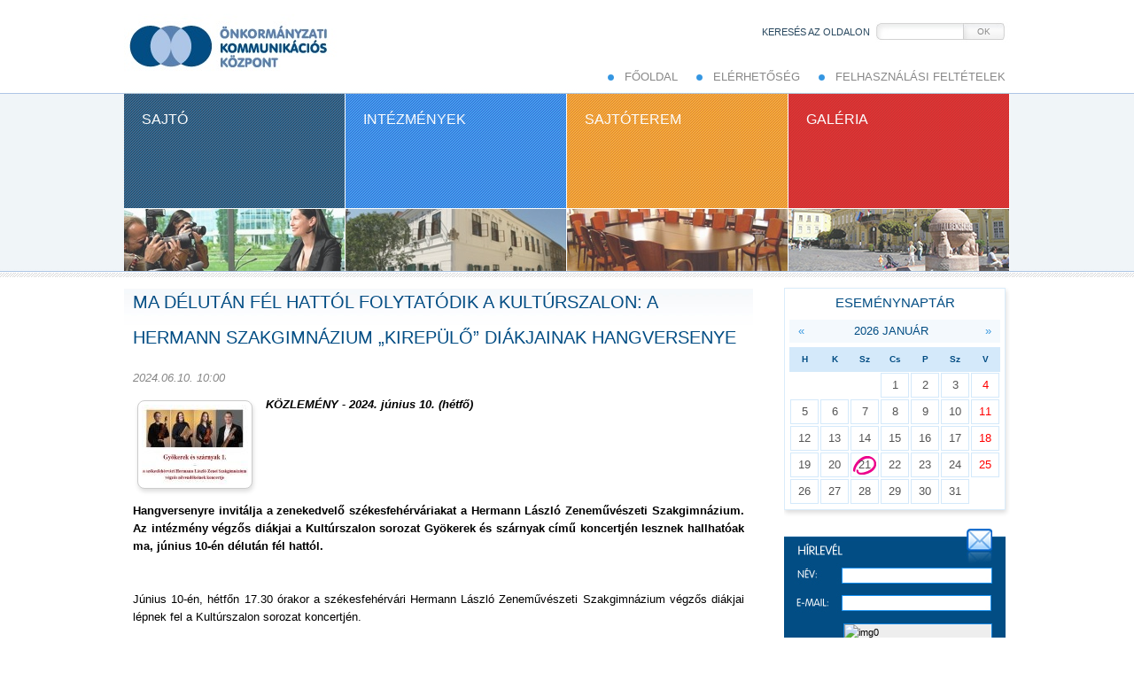

--- FILE ---
content_type: text/html; charset=UTF-8
request_url: http://www.okkfehervar.hu/index.php?pg=news_9_24594
body_size: 6080
content:
<!DOCTYPE html PUBLIC "-//W3C//DTD XHTML 1.0 Transitional//EN" "https://www.w3.org/TR/xhtml1/DTD/xhtml1-transitional.dtd">
<!--
NeoSoft Kft. internetes fejlesztés, honlapkészítés, alkalmazások
www.neosoft.hu
-->
<html xmlns="https://www.w3.org/1999/xhtml">
<head>
<meta http-equiv="Content-Type" content="text/html; charset=utf-8" />
<title>ÖKK - Önkormányzati Kommunikációs Központ - Székesfehérvár</title>
<meta name="keywords" content="szekesfehervar, fejer, kommunikacio, önkormanyzat" /><meta name="description" content="Sajtótájékoztatókat szervezünk!" />
<link href="/style.css" rel="stylesheet" type="text/css" />
<link rel="shortcut icon" href="/favicon.ico" type="image/x-icon" />

<link href="user_includes/javascript/show_flash.css" rel="stylesheet" type="text/css" />

<script type="text/javascript" src="/scripts/neoportal.js"></script>
<script language="javascript" src="menu/milonic_src.js" type="text/javascript"></script>
<script language="javascript" src="_generated/menu/menu_style.js" type="text/javascript"></script>
<script language="javascript" type="text/javascript">
<!--
    if(ns4)_d.write("<scr"+"ipt language=\"javascript\" src=\"/menu/mmenuns4.js\"><\/scr"+"ipt>");
    else _d.write("<scr"+"ipt language=\"javascript\" src=\"/menu/mmenudom.js\"><\/scr"+"ipt>");
-->    
</script>	
<script language="javascript" src="_generated/menu/menu_data_hu.js" type="text/javascript"></script>
<script type="text/javascript" src="user_includes/javascript/show_flash.js"></script>
<link href="/scripts/jquery/lightbox/jquery.lightbox-0.5.css" rel="stylesheet" type="text/css" />
<script type="text/javascript" src="/scripts/jquery/lib/jquery-1.4.2.min.js"></script>
<script type="text/javascript" src="/scripts/jquery/lightbox/jquery.lightbox-0.5.js"></script>
<script type="text/javascript" src="/./user_includes/calendar/calendar.js"></script>
<script type="text/javascript" src="/./user_includes/calendar/lang/calendar-hu.js"></script>
<script type="text/javascript" src="/./user_includes/calendar/calendar-setup.js"></script>

<!-- Google tag (gtag.js) -->
<script async src="https://www.googletagmanager.com/gtag/js?id=G-YW9RLE2Y3R"></script>
<script>
  window.dataLayer = window.dataLayer || [];
  function gtag(){dataLayer.push(arguments);}
  gtag('js', new Date());

  gtag('config', 'G-YW9RLE2Y3R');
</script>
<script type="text/javascript">

  var _gaq = _gaq || [];
  _gaq.push(['_setAccount', 'UA-348167-38']);
  _gaq.push(['_trackPageview']);

  (function() {
    var ga = document.createElement('script'); ga.type = 'text/javascript'; ga.async = true;
    ga.src = ('https:' == document.location.protocol ? 'https://ssl' : 'http://www') + '.google-analytics.com/ga.js';
    var s = document.getElementsByTagName('script')[0]; s.parentNode.insertBefore(ga, s);
  })();

</script>

    <script type="text/javascript">
    <!--

    var calendar = {};

    calendar.month = function(year,month) {
    	$('#box_calendar').load('calendar.php',{y: year, m: month});
    }

    calendar.showDay = function(year,month,day){
        $('#dayContainer').load('calendar_day.php',{y: year, m: month, d: day});
        $('#dayContainer').slideDown(300);
    }

    calendar.closeDay = function(){
        $('#dayContainer').slideUp(300);
    }
    
        $(document).ready(function(){
            
            //SEARCH
            $('#searchButton')
                .click(
                    function(){
                        if ( $('#searchInput').val().length > 2 )
                        {
                            $('#searchForm').submit();
                        }
                    }
                )
                .css({cursor: 'pointer'});

            $('#searchForm').submit(
                function ()
                {
                    
                        if ( $('#searchInput').val().length > 2 )
                        {
                            return true;
                        }
                        else return false;
                    
                }
            );

            $('.newsBox').hover(
//                    function () { $(this).find(".tag").fadeIn(200); }, 
//                    function () { $(this).find(".tag").fadeOut(200);}         		   
            );

      
            $('#header').click(
            	    function () {
            	  //      window.location='/';
            	    }
            );


            var src;
            $('.media_dir_th_out img').each(function(){
                $(this).css({visibility:'hidden'});
                src =$(this).attr('src');
                
                $(this).parent().css({
                    'margin'                :    '10px 0',
                    'height'                :    '88px',
                    'background-image'      :    'url('+src+')',
                    'background-repeat'     :    'no-repeat',
                    'background-position'   :    'center',
                    'border-radius'         :    '10px',
                    '-moz-border-radius'    :    '10px',
                    '-webkit-border-radius' :    '10px',
                    'display'               :    'block'
                    
                })
                
            });


            $('.tag').append(function(){
                var idx = $(this).attr('class').slice(-1);
                return '<img src="/images/flash'+idx+'.png" style="position: absolute; top:100%; left: 30%;" alt=""/>';
            });


        });
    -->
    </script>
    
    <!--[if IE 6]>
        <style type="text/css">
		
        </style>
    <![endif]-->
    
    
</head>

<body>
<div id="container">
    <div id="head">
        <div id="logo">
            <a href="/"><img src="/images/spacer.gif" width="235" height="75" title="Önkormányzati Kommunikációs központ" alt="Önkormányzati Kommunikációs központ"/></a>
        </div>
        <div id="top"></div>
	    <form action="index.php" id="searchForm" style="margin: 0; padding: 0;">
	        <input type="hidden" name="pg" value="search"/>
	        <label for="searchInput" id="searchLabel">Keresés az oldalon</label>
	        <input name="q" type="text" id="searchInput" value="" />
	        <a id="searchButton" href="#">OK</a>
	    </form>
	    
        <div id="menuTop">
            
<ul>
<li><a id="cssmenu_11" href="/" >Főoldal</a></li>
<li><a id="cssmenu_13" href="elerhetoseg" >Elérhetőség</a></li>
<li><a id="cssmenu_20" href="felhasznalasi-feltetelek" >Felhasználási Feltételek</a></li>
</ul>        </div>
        <div id="menuMain">
            


<div class="item inactive" style="background-image: url(/images/top_menu_1.jpg); background-color: #000;">
    <div id="sajto" class="link dark_blue expandable inactive" >
        Sajtó        <div class="list">
<ul>
<li><a id="cssmenu_6" href="/index.php?pg=news_lead&csid=2" >Meghívó</a></li>
<li><a id="cssmenu_7" href="/index.php?pg=news_lead&csid=1" >Sajtóközlemény</a></li>
<li><a id="cssmenu_21" href="/index.php?pg=news_lead&csid=9" >Közlemény</a></li>
<li><a id="cssmenu_8" href="szolgaltatasok" >Szolgáltatások</a>
</li></ul></div>
    </div>
    <div class="image"></div>
</div>

<div class="item inactive" style="background-image: url(/images/top_menu_2.jpg); background-color: #000;">
    <div id="intezmeny" class="link light_blue clickable inactive">
        Intézmények        <div class="list"></div>
    </div>
    <div class="image"></div>
</div>

<div class="item inactive" style="background-image: url(/images/top_menu_3.jpg); background-color: #000;">
    <div id="sajtoterem" class="link orange clickable inactive" >
        Sajtóterem        <div class="list"></div>
    </div>
    <div class="image"></div>
</div>

<div class="item inactive" style="background-image: url(/images/top_menu_4.jpg); background-color: #000;">
    <div id="index.php?pg=media0_hu" class="link red clickable inactive">
        Galéria        <div class="list"></div>
    </div>
    <div class="image"></div>
</div>




<script type="text/javascript">
        $(document).ready(function(){
            
            $('#menuMain .item .inactive').hover(


            		function () {
            		    $(this).animate({ 
            		        height: "160px"
            		      }, 40 );
            		    $(this).find('.list').fadeIn('slow');
            		  }, 
            		  function () {
            		    
                          $(this).animate({ 
                              height: "89px"
                            }, 40 );
                          $(this).find('.list').hide();
            		  }


            );

            $('#menuMain .item .clickable')
            .click(function(){
                var link = $(this).attr('id');
                window.location = '/' + link;
            })
            .css({cursor: 'pointer'});

            
        });
    </script>        </div>
  </div>
    
  <div id="main">
    
<h2 id="content_title">Ma délután fél hattól folytatódik a Kultúrszalon: a Hermann Szakgimnázium „kirepülő” diákjainak hangversenye</h2>
<div id="content">
    <div class="news">
        <div class="date">2024.06.10. 10:00</div>
        
        <div class="bevezeto">
	       <div class="hirkep pic">	    <a href="_user/oldal_images/hirkepek_meretezve/24594_large.jpg" rel="lightbox" title="Ma délután fél hattól folytatódik a Kultúrszalon: a Hermann Szakgimnázium „kirepülő” diákjainak hangversenye"><img src="_user/oldal_images/hirkepek_meretezve/24594_small.jpg" border="0" align="left" alt="" class="kep_keret" hspace="5" vspace="5" /></a></div>
	       <div class="lead"><div><em><strong>KÖZLEMÉNY - 2024. június 10. (hétfő)&#160;</strong></em></div></div>
	    </div>
        <div class="tartalom"><div>&#160;</div>
<div>&#160;</div>
<div>&#160;</div>
<div>&#160;</div>
<div>&#160;</div>
<div style="text-align: justify;"><strong>Hangversenyre invitálja a zenekedvelő székesfehérváriakat a Hermann László Zeneművészeti Szakgimnázium. Az intézmény végzős diákjai a Kultúrszalon sorozat Gyökerek és szárnyak című koncertjén lesznek hallhatóak ma, június 10-én délután fél hattól.</strong></div>
<div style="text-align: justify;">&#160;</div>
<div style="text-align: justify;">&#160;</div>
<div style="text-align: justify;">Június 10-én, hétfőn 17.30 órakor a székesfehérvári Hermann László Zeneművészeti Szakgimnázium végzős diákjai lépnek fel a Kultúrszalon sorozat koncertjén.</div>
<div style="text-align: justify;">&#160;</div>
<div style="text-align: justify;">"...a gyermekeknek két dolgot kell adnunk: gyökereket és szárnyakat. Gyökereket, amelyek tartást adnak, hogy tudják hova tartoznak, de ugyanígy szárnyakat is, amelyek az egyiket a kényszereitől és előítéleteitől szabadítják meg, a másiknak lehetőséget adnak új utakat bejárni vagy inkább repülni." – Johann Wolfgang von Goethe híres idézete után a hangversenyt Gyökerek és szárnyak címmel rendezik meg.</div>
<div style="text-align: justify;">&#160;</div>
<div style="text-align: justify;">A Szent István Hitoktatási és Művelődési Házban a koncertre ingyenes a belépés. A fellépő fiatalok mindenkit szeretettel várnak az előadásra!</div>
<div>&#160;</div>
<div>&#160;</div></div>
    </div>
    <div class="next"><A HREF="javascript: history.back();" TITLE="Vissza az előző oldalra" ALT="Vissza az előző oldalra">Vissza</A></div>
</div>
<div id="icon_print"><a href="javascript:printerfriendly('news_9_24594');"><img src="images/icon_print.gif" border="0"   style="vertical-align: middle;" alt="Oldal nyomtatása" title="Oldal nyomtatása"></a></div>
  </div>

  <div id="rightBar">
    <div id="box_calendar">

<div id="calContainer">
    <h3>Eseménynaptár</h3>
	<div id="calendarTitle">
	    <div class="prevButton">
	        <a id="prev_month" href="javascript:calendar.month(2025,12);">&laquo;</a>
	    </div>
	    <div class="title">2026 Január</div>
	    <div class="nextButton">
	        <a id="next_month" href="javascript:calendar.month(2026,2);">&raquo;</a>
	    </div>
	    <div class="clear"></div>
	</div>
            <table class="Calendar" cellspacing="0">
        <tr class="dayRow">
            <td><div class="dayName">H</div></td><td><div class="dayName">K</div></td><td><div class="dayName">Sz</div></td><td><div class="dayName">Cs</div></td><td><div class="dayName">P</div></td><td><div class="dayName">Sz</div></td><td><div class="dayName">V</div></td>
        </tr>
        <tr><td>&nbsp;</td><td>&nbsp;</td><td>&nbsp;</td><td><div class="day" >1</div></td><td><div class="day" >2</div></td><td><div class="day" >3</div></td><td><div class="day holiday" >4</div></td></tr><tr><td><div class="day" >5</div></td><td><div class="day" >6</div></td><td><div class="day" >7</div></td><td><div class="day" >8</div></td><td><div class="day" >9</div></td><td><div class="day" >10</div></td><td><div class="day holiday" >11</div></td></tr><tr><td><div class="day" >12</div></td><td><div class="day" >13</div></td><td><div class="day" >14</div></td><td><div class="day" >15</div></td><td><div class="day" >16</div></td><td><div class="day" >17</div></td><td><div class="day holiday" >18</div></td></tr><tr><td><div class="day" >19</div></td><td><div class="day" >20</div></td><td><div class="day today" >21</div></td><td><div class="day" >22</div></td><td><div class="day" >23</div></td><td><div class="day" >24</div></td><td><div class="day holiday" >25</div></td></tr><tr><td><div class="day" >26</div></td><td><div class="day" >27</div></td><td><div class="day" >28</div></td><td><div class="day" >29</div></td><td><div class="day" >30</div></td><td><div class="day" >31</div></td><td>&nbsp;</td></tr></table>
</div>
<div id="dayContainer" >
<ul>
<li>Nincs esemény!</li>
</ul>
</div></div>
    <div id="box_hirlev">
        <div class="content">
			<form method="post" action="https://hirlevel.neosoft.hu/form.php?form=8" id="frmSS8" onsubmit="return CheckForm8(this);">
			    <input id="e_name" type="text" name="CustomFields[34]" id="CustomFields_34_8" value="" maxlength='30'>
			    <input id="e_email" type="text" name="email" value="" />
			    <input type="hidden" name="format" value="h" />
<span id="capText">Írja be<br> a kódot:</span>

<div id="capWrapper">
<script type="text/javascript">
// <![CDATA[
    if (!Application) var Application = {};
    if (!Application.Page) Application.Page = {};
    if (!Application.Page.ClientCAPTCHA) {
	Application.Page.ClientCAPTCHA = {
	    sessionIDString: '',
	    captchaURL: [],
	    getRandomLetter: function () { return String.fromCharCode(Application.Page.ClientCAPTCHA.getRandom(65,90)); },
	    getRandom: function(lowerBound, upperBound) { return Math.floor((upperBound - lowerBound + 1) * Math.random() + lowerBound); },
	    getSID: function() {
		if (Application.Page.ClientCAPTCHA.sessionIDString.length <= 0) {
		    var tempSessionIDString = '';
		    for (var i = 0; i < 32; ++i) tempSessionIDString += Application.Page.ClientCAPTCHA.getRandomLetter();
		    Application.Page.ClientCAPTCHA.sessionIDString.length = tempSessionIDString;
		}
		return Application.Page.ClientCAPTCHA.sessionIDString;
	    },
	    getURL: function() {
		if (Application.Page.ClientCAPTCHA.captchaURL.length <= 0) {
		    var tempURL = 'https://hirlevel.neosoft.hu/admin/resources/form_designs/captcha/index.php?c=';
		    
					    tempURL += Application.Page.ClientCAPTCHA.getRandom(1,1000);
						    tempURL += '&ss=' + Application.Page.ClientCAPTCHA.getSID();
						Application.Page.ClientCAPTCHA.captchaURL.push(tempURL);
				    }
		return Application.Page.ClientCAPTCHA.captchaURL;
	    }
	}
    }

    var temp = Application.Page.ClientCAPTCHA.getURL();
    for (var i = 0, j = temp.length; i < j; i++) document.write('<img src="' + temp[i] + '" alt="img' + i + '" />');
// ]]>
</script>
<br/><input type="text" name="captcha" value="" id="cap"/>
</div>
                <input id="e_submit" type="submit" value="Feliratkozás" />
			</form>
        </div>
        <div class="footer"></div>
    </div>




<script type="text/javascript">
// <![CDATA[

	    function CheckMultiple8(frm, name) {
		for (var i=0; i < frm.length; i++)
		{
		    fldObj = frm.elements[i];
		    fldId = fldObj.id;
		    if (fldId) {
			var fieldnamecheck=fldObj.id.indexOf(name);
			if (fieldnamecheck != -1) {
			    if (fldObj.checked) {
				return true;
			    }
			}
		    }
		}
		return false;
	    }
	function CheckForm8(f) {
	    var email_re = /[a-z0-9!#$%&'*+\/=?^_`{|}~-]+(?:\.[a-z0-9!#$%&'*+\/=?^_`{|}~-]+)*@(?:[a-z0-9](?:[a-z0-9-]*[a-z0-9])?\.)+[a-z0-9](?:[a-z0-9-]*[a-z0-9])?/i;
	    if (!email_re.test(f.email.value)) {
		alert("Adja meg e-mail címét.");
		f.email.focus();
		return false;
	    }
	
		if (f.captcha.value == "") {
		    alert("Adja meg a képen látható kódot");
		    f.captcha.focus();
		    return false;
		}
	    
		return true;
	    }
	
// ]]>
</script>


    <div class="box_blue">
      <div class="box_head">
        <h3>Boross Mihály (1815 - 1899)   A sajtóterem névadója</h3>
      </div>
      <div class="box_main">
        <div class="box_text"><div><img title="Boross Mihály (1815-1899)" border="0" hspace="5" alt="Boross Mihály (1815-1899)" align="right" width="100" height="159" src="/_user/browser/Image/Boross_Mih__ly.jpg" /></div>
<div>Boross Mihály a forradalom és szabadságharc időszakának jelentős megyei politikusa volt. 1815. január 9-én született Ószőnyben. Nagyszülei felvidékiek voltak. Pozsony megyéből származtak a Komárom megyei Ószőnybe, s itt változtatták meg vezetéknevüket, Borostyánról Borossra. A gimnázium elvégzését követően Cegléden, Nagykőrösön, Pápán tanult, majd több éven keresztül joggyakornokként dolgozott. 1842-ben tette le az ügyvédi vizsgát. Ezt követően rövidebb ideig Tatán gyakorolta az ügyvédi praxist.</div>
<div>&#160;</div>
<div style="text-align: right"><a href="/index.php?pg=sub_3" class="boxszoveg_right">Tovább</a></div></div>
      </div>
      <div class="box_footer"></div>
    </div>  </div>
  <div class="clear" style="height: 80px;"></div>
</div>
<div id="footerContainer">
    <div id="footer">
	    <div id="footerLogo"><img src="/images/footer_logo.jpg" alt="" /></div>
	    <div id="footerText">
	        <div><strong>ÖNKORMÁNYZATI<br />
</strong></div>
<div><strong>KOMMUNIKÁCIÓS<br />
</strong></div>
<div><strong>KÖZPONT</strong></div>
<div><span style="color: rgb(102, 204, 255);">8000 Székesfehérvár Városház tér 1.<br />
</span></div>      
	    </div>
	    <div id="footerMenu">
	        
<ul>
<li><a id="cssmenu_19" href="http://www.fehervarmediacentrum.hu/" >Fehérvár Médiacentrum</a></li>
</ul>      
	    </div>
    </div>
</div>
</body>
</html>

--- FILE ---
content_type: text/css
request_url: http://www.okkfehervar.hu/style.css
body_size: 4120
content:
@charset "UTF-8";




.cim {
    font-family: Verdana;
    font-size: 22px;    
    color: #004c84;
    margin-bottom: 10px;
    line-height: 40px;
}

.alcim {
    font-family: Verdana;
    font-size: 13px;    
    color: #0ca8ef;
    margin-bottom: 10px;
    line-height: 30px;    
}

.kiemelt {
    font-family: Verdana;
    font-size: 14px;    
    color: #024d84;
}

.keret {
    background:             #fff;
    padding:                4px;
    border:                 1px solid #ccc;
    -webkit-border-radius:  8px;
    -moz-border-radius:     8px;
    border-radius:          8px;
    -moz-box-shadow:        1px 3px 5px #ddd;
    -webkit-box-shadow:     1px 3px 5px #ddd;
    box-shadow:             1px 3px 5px #ddd;
}






.tag {
	text-transform:        uppercase;
	color:                 #fff;
    -webkit-border-radius:  8px;
    -moz-border-radius:     12px;
    border-radius:          12px;
    padding:                10px;
    position: relative;
    background:             #333;
}
.tag.tag1 {
	background:             #024D86;
}


.media_path {
margin-bottom: 10px;
display: block;
}


/******************************************/

body {
    margin:            0px;
    padding:           0px;
	font-family:       Arial,Verdana,Tahoma;
	behavior:          url('csshover.htc');
	font-size:         13px;
	background:        url(/images/bg_line.jpg) repeat-x;
	
}
.body_class,
.page_text {
    font-family:        Arial,Verdana,Tahoma;
    font-size:          13px;
    line-height:        18px;
    padding:            5px;
    background:         #fff;
}


.body_class table,
.body_class td,
table,
td {
    font-family:        Arial,Verdana,Tahoma;
    font-size:          13px;
    line-height:        18px
}

a img { border: none; }
a {
	color:             #3798DF;
	text-decoration:   none;	
}
a:hover {
	text-decoration:   underline;
}

.clear { clear: both;}


/*------------------------ layout ----------------------*/

#container {
	width:             1000px;
	margin:            0 auto;
	text-align:        left;
    line-height:        18px	
}

#head {
	height:            305px;
	position:          relative;
	text-transform:    uppercase;
	background:        url(/images/top.jpg) no-repeat;
}

#logo { 
	position:          absolute;
	top:               25px;
	left:              0;
}
#searchForm {
	position:          absolute;
	right:             5px;
	top:               27px;
	width:             303px;
}
#main {
    width:              710px;
    float:              left;
    overflow:           hidden;
}

#rightBar {
	width:             255px;
	float:             right;
	overflow:           hidden;
}

#footerContainer {
	height:            155px;
	background:        url(/images/footer_bg_pattern.jpg) repeat-x;
	
}

#footer {
	width:             1000px;
	height:            155px;
	margin:            0 auto;
	position:          relative;
}
#footerLogo {
	position:          absolute;
	top:               -25px;

}

#footerText {
    position:          absolute;
    top:               35px;
    width:              300px;
    height:             100px;
    color:              #fff;
    overflow:           hidden;
}

#footerMenu {
    position:          absolute;
    right:              0px;
    bottom:             40px;
    height:             50px;
    color:              #fff;
    overflow:           hidden;
}

#footerMenu li {
	display:           inline;
}

#footerMenu a {
	color:             #fff;
	margin:            0 20px;
	text-transform:    uppercase;
}



#content_title {
	background:        url(images/title_pattern_bg.jpg) repeat-x left top;
	line-height:       40px;
	padding:           0   10px;
	color:             #014C83;
	text-transform:    uppercase;
	font-weight:       normal;
}
#content {
	padding:           0 10px;
	line-height:       20px;
}

#icon_print {
	text-align:        right;
	margin-top:        30px;
}





/****************** kereső *************/

#searchLabel {
    line-height:       18px;
    letter-spacing:    -0px;
    color:             #29485F;
    font-size:         11px;
    position:           absolute;
    top:                0px;
    right:              153px;
    white-space:        nowrap;
}

#searchInput {
	border:            none;
	background:        none;
	width:             90px;
	margin-left:       10px;
	font-size:         10px;
	color:             #999;
	position:           absolute;
    top:                1px;
    right:              50px;
}

#searchButton {
    margin-left:        0px;
    display:            block;
    width:              43px;
    height:             18px;
    text-align:         center;
    
    position:           absolute;
    top:                -2px;
    right:              3px;
}

a#searchButton {
	color:             #888;
	margin-top:        2px;
	font-size:         10px;
}
a#searchButton:hover {
    text-decoration:    none;
	color:             #444;
}



/****************** BOX ***************/


.box_blue {
	behavior:          url(ie-css3.htc);
	margin:            10px 5px 20px 0;
	background:        #DAECFA;
	padding:           10px;
	border:            1px solid #fff;
	-moz-box-shadow:   1px 3px 5px #ddd;
    -webkit-box-shadow: 1px 3px 5px #ddd;
    box-shadow:         1px 3px 5px #ddd;
}
.box_head h3 {
    color:             #3798DF;
    font-size:          18px;
    font-weight:        normal;
    padding:            0;
    margin:             0 0 10px;
}
.box_text {
    color:             #014C83;
    font-size:          11px;
    line-height:        14px;
}

.box_gray {
    behavior:          url(ie-css3.htc);
    margin:            10px 5px 20px 0;
    background:        #f2f2f2;
    padding:           10px;
    border:            1px solid #fff;
    -moz-box-shadow:   1px 3px 5px #ddd;
    -webkit-box-shadow: 1px 3px 5px #ddd;
    box-shadow:         1px 3px 5px #ddd;
}


/*------------------ MAIN MENÜ -------------*/

#menuMain {
    position:           absolute;
    top:                106px;
    height:             200px;
}

#menuMain .item {
    width:              249px;
    border:             1px solid #fff;
    border-width:       0 1px 0 0;
    float:              left;
    height:             200px;
    background-position: left bottom;
    background-repeat:  no-repeat;
    
}


#menuMain .item .link {
	color:             #fff;
	padding:           20px;
	font-size:         16px;
	height:            89px;
	border-bottom:     1px solid #fff;
	position:           relative;
	font-weight:       100;
	overflow:          hidden;
}
#menuMain .item .active {
    height:            160px;
}


#menuMain .item .list {
    font-size:          16px;
    display:            block;
}
#menuMain .expandable .list {
    font-size:          16px;
    display:            none;
}

#menuMain .item .list ul {
	color:             #3697DE;
}
#menuMain .item .list li {
    padding-bottom:     2px;
}

#menuMain .item .list a {
	color:             #fff;
	font-size:          12px;
}
#menuMain .item .list a:hover {
    color:             #fff;
    text-decoration:    none;
}

.dark_blue          { background: url(/images/bg_dark_blue.jpg); }
.light_blue         { background: url(/images/bg_light_blue.jpg); }
.orange             { background: url(/images/bg_orange.jpg); }
.red                { background: url(/images/bg_red.jpg); }


#menuMain .item .light_blue ul {
    color:             #fff;
}
#menuMain .item .orange ul {
    color:             #fff;
}
#menuMain .item .red ul {
    color:             #fff;
}

#menuMain .inactive {
    filter:alpha(opacity=80);
   -moz-opacity:0.80;
   opacity: 0.80;
	
}
#menuMain .inactive:hover {
    filter:alpha(opacity=100);
   -moz-opacity:1;
   opacity: 1;
    
}
#menuMain .inactive .inactive {
	filter:alpha(opacity=100);
   -moz-opacity:1;
   opacity: 1;
}
/*
.dark_blue:hover    { background: #06395F; }
.light_blue:hover   { background: #177CBF; }
.orange:hover       { background: #EF8100; }
.red:hover          { background: #C60000; }
 */


/*------------------ NEWS -------------*/

.newsBox {
	margin-bottom:     20px;
	padding:           10px 5px 5px;
	position:          relative;
}
.even .newsBox {
	background:        #F2F6F9;
	
}
.odd .newsBox {
    background:        #FFF;
    border:             1px solid #C4E0F6;
}
.newsBox .next {
	margin-left:       10px;
}

.newsBox .title {
    margin:             8px 0 3px;
    text-transform:     uppercase;
    font-weight:        normal;
    font-size:          14px;
}
.newsBox .content {
	font-size:         12px;
	line-height:       18px;
}
.newsBox .title span {
	font-size:         10px;
	font-style:        italic;
	color:             #888;
}
 .pic {
    width: 100px;    
}

 .pic img  {
	background:             #fff;
	padding:                4px;
    border:                 1px solid #ccc;
    -webkit-border-radius:  8px;
    -moz-border-radius:     8px;
    border-radius:          8px;
    -moz-box-shadow:        1px 3px 5px #ddd;
    -webkit-box-shadow:     1px 3px 5px #ddd;
    box-shadow:             1px 3px 5px #ddd;
}
.hirkep img {
	margin-right:          15px;
}
.newsBox .tag a {
	color:                 #fff;
}
.newsBox .tag a:hover {
    text-decoration:        none;    
}

.newsBox .tag {
	behavior:          url(ie-css3.htc);
	position:              absolute;
	right:                 5px;
	top:                   5px;
	text-transform:        uppercase;
	color:                 #fff;
    -webkit-border-radius:  8px;
    -moz-border-radius:     12px;
    border-radius:          12px;
    padding:                10px;
    /*display:                none;*/
}
.tag {
    background:             #333;
}
.tag_1 {
	background:             #024D86;
}
.tag_2 {
    background:             #178DE5;
}
.tag_3 {
    background:             #F1A008;
}
.tag_4 {
    background:             #D00906;
}

.tag_9 {
    background:             #0066AF;
}

.date {
//    font-size:         10px;
    font-style:        italic;
    color:             #888;
    margin:            10px 0;
}

/*------------------ MENÜ -------------*/
#menuTop {
    position:           absolute;
    top:                60px;
    left:               250px;
    width:              750px;
    position            : relative;
    z-index             : 100;
}
#menuTop a:hover {
	text-decoration:    none;
}

#menuTop a {
	color:             #888;
	display:           block;
	white-space:       nowrap;
	padding:           5px;
}
#menuTop ul ul a {
    //white-space:        normal;
}	
#menuTop ul {
	float:             right;
	list-style-image:  url(/images/dot.gif);
	margin-left: 0;
	padding-left: 0;
}

#menuTop ul ul {
    background          : #fff;
    border              : 1px solid #ddd;
    display             : block;
    left                : -20px;
    margin              : 0px;
    padding             : 0px;
    position            : absolute;
    top                 : 22px;
    //width               : 200px;
    z-index             : 500;
    list-style-image    : none;
    list-style          : square;
    font-size:          10px;
}
#menuTop ul ul ul {
	border:            none;
	position:          static;
	float:             none;
    top:               -1px;
    left:               100%;
}

#menuTop ul li {
	float:             left;
	margin-left:       30px;
	position            : relative;
}

#menuTop ul ul li{
    float:              none;
    padding:            0px;
    margin:             0px;
    border-right:       none;
    font-size:          10px;
    color:              #3296E4;
    margin-left:        20px;
    background-image:   none; 
    
}

#menuTop ul ul {
	display:           none;
}

#menuTop ul li:hover ul,
#menuTop ul ul li:hover ul,
#menuTop ul ul ul li:hover ul,
#menuTop ul ul ul ul li:hover ul,
#menuTop ul ul ul ul ul li:hover ul {
    display             : block;
}



/***************** GALERY ****************/

.media_th_over,
.media_th_out {
    color:              #777;
    overflow:           hidden;
    height:             177px;
}
.media_th_out img {
    padding:            7px 7px 18px;
    margin-right:       5px;
    background:         #fff;
    border:             1px solid #fff;
    -moz-box-shadow:    0px 3px 5px #ddd;
    -webkit-box-shadow: 0px 3px 5px #ddd;
    box-shadow:         0px 3px 5px #ddd;
    margin-bottom:      10px;
    margin-top:      10px;
}

.media_th_over .color4 img {
    padding:            7px 7px 18px;
    margin-right:       5px;
    background:         #fff;
    border:             1px solid #fff;
    -moz-box-shadow:    0px 3px 8px #aaa;
    -webkit-box-shadow: 0px 3px 8px #aaa;
    box-shadow:         0px 3px 8px #aaa;
    color:              #777;
    font-style:         italic;
    margin-bottom:      10px;
    margin-top:         10px;
    font-size:         10px;
}


.media_th_out a,
.media_th_over a {
	display: block;
}

.media_th_out img,
.media_th_over img {
	/*border:            1px solid #ddd;*/
}


.media_dir_table {
	margin:            auto;
	margin-top:         40px;
	border:             1px solid #fff;
    -moz-box-shadow:    1px 3px 5px #ddd;
    -webkit-box-shadow: 1px 3px 5px #ddd;
    box-shadow:         1px 3px 5px #ddd;
}

.media_dir_td {
	background:        #ddd;
	padding:            3px 5px;
	font-weight:       bold;
	color:             #555;
	font-size:         11px;
}
.media_dir_row_out td,
.media_dir_row_over td {
    background:         #f2f2f2;
	padding:            3px 5px;
	border-top:        1px solid #fff;
	   font-size:         11px;
	   color:              #333;
}
.media_dir_row_over td {
	background:         #DAECFA;
}



.media_dir_th_txt {
	text-transform:    uppercase;
	color:             #014C83;
	line-height:       16px;
	
}



.media_dir_th_out,
.media_dir_th_over {
	background:        url('/images/gallery_bg_blue.jpg') no-repeat center top;
}
.media_dir_th_out .color4 img,
.media_dir_th_over .color4 img {
	height:            80px;
	margin-top:        12px;
	border:            0px solid #8CD6F9;
}

.media_dir_th_txt {
	padding-top:       10px;
	text-align:        left;
}

.media_th_over a.save_icon,
.media_th_out a.save_icon {
	display:           inline;
}

.media_th_over a.save_icon img,
.media_th_out a.save_icon img {
	border:            0;
	margin:            0;
	padding:           0;
	-moz-box-shadow:    none;
    -webkit-box-shadow: none;
    box-shadow:         none;
}

.media_th_txt {
    font-size:         11px;
    font-style:         none;
}
/************************** Calendar ******************/

#calContainer {
	margin:            10px 5px 0px 0;
	padding:           5px;
    border:             1px solid #DAECFA;
    -moz-box-shadow:   1px 3px 5px #ddd;
    -webkit-box-shadow: 1px 3px 5px #ddd;
    box-shadow:         1px 3px 5px #ddd;
}
#calContainer h3 {
    text-transform:    uppercase;
    color:              #014C83;
    text-align:         center;
    font-weight:        normal;
    margin:             2px 0;
}
#dayContainer h3 {
    text-transform:    uppercase;
    color:              #014C83;
    text-align:         center;
    font-weight:        normal;
    margin:             10px 0;
    font-size:          11px;
}

#dayContainer {
    display:            none;
}


#closeDay {
	text-align:        right;
	color:             #888;
	cursor:            pointer;
	font-size:         10px;
	text-transform:    uppercase;
}

#box_calendar {
	margin:            20px 0px;
}

#calendarTitle {
	margin:            10px 0 5px;
	text-transform:    uppercase;
	background:        #F4F9FD;
	padding:           4px 10px;
}

#calendarTitle .title {
	float: left; 
	text-align: center; 
	width: 170px;
	color:          #014C83;
}

#calendarTitle .nextButton {
    float: right; text-align: right; width: 20px;
}
	
#calendarTitle .prevButton {
    float: left; width: 20px;
}


    .Calendar {
        font-family:    Arial,Verdana,Tahoma;
        color:          #2f2f2f;
    }
    .Calendar .dayRow {
        background:     #D4E9FA;
    }
    .Calendar .dayName {
        font-weight:    bold;
        text-align:     center;
        padding:        4px 0px;
        font-size:      10px;
        width:          32px;
        color:          #014C83;
    }
    .Calendar .day {
    	color:         #555;
        text-align:     center;
        padding:        4px 4px;
        border:         1px solid #D4E9FA;
        cursor:            default;
    }
    .Calendar .holiday {
        color:          #f00;
    }
    .Calendar .today {
        background-image:       url(/images/kor.png);
        background-repeat:      no-repeat;
        background-position:    center center;
    }
    .Calendar .event {
        background:      #9ACE35;
        border-color:    #9ACE35;
    }



.Calendar .event_1 { background-color: #024D86;}
.Calendar .event_2 { background-color: #178DE5;}
.Calendar .event_3 { background-color: #F1A008;}
.Calendar .event_4 { background-color: #D00906;}
.Calendar .event_5 { background-color: #C3B399;}
.Calendar .event_6 { background-color: #C3B399;}
.Calendar .event_7 { background-color: #C3B399;}
.Calendar .event_8 { background-color: #C3B399;}
    
.Calendar .day a {color: #fff;}

#dayContainer .event_1 a { color: #024D86;}
#dayContainer .event_2 a { color: #178DE5;}
#dayContainer .event_3 a { color: #F1A008;}
#dayContainer .event_4 a { color: #D00906;}
#dayContainer .event_5 a { color: #C3B399;}
#dayContainer .event_6 a { color: #C3B399;}
#dayContainer .event_7 a { color: #C3B399;}
#dayContainer .event_8 a { color: #C3B399;}   

#dayContainer {
    margin:            0px 15px 20px 15px;
    padding:           5px;
    border:             1px solid #DAECFA;
    -moz-box-shadow:   1px 3px 5px #ddd;
    -webkit-box-shadow: 1px 3px 5px #ddd;
    box-shadow:         1px 3px 5px #ddd;
}
#dayContainer ul { list-style: none; margin:5px; padding:0;}

#dayContainer ul li {	padding: 0 0 0 20px; font-size: 11px; margin: 5px 0 0 0; font-weight: bold; line-height: 14px;}

#dayContainer .event_1 { background: url(/images/arrow.jpg) no-repeat 0 3px; }
#dayContainer .event_2 { background: url(/images/arrow_blue.jpg) no-repeat 0 3px; }
#dayContainer .event_3 { background: url(/images/arrow_yellow.jpg) no-repeat 0 3px; }
#dayContainer .event_4 { background: url(/images/arrow_red.jpg) no-repeat 0 3px; }
#dayContainer .event_5 { background: url(/images/arrow_beige.jpg) no-repeat 0 3px; }
#dayContainer .event_6 { background: url(/images/arrow_beige.jpg) no-repeat 0 3px; }
#dayContainer .event_7 { background: url(/images/arrow_beige.jpg) no-repeat 0 3px; }
#dayContainer .event_8 { background: url(/images/arrow_beige.jpg) no-repeat 0 3px; }
    
    
/****************** NEWSLETTER ******************/

#box_hirlev {
	background:        url(images/hirlev_bg.jpg) no-repeat  -5px 0 #024D84;
	height:           210px;
	margin-right:      5px;
	position:          relative;
}
#box_hirlev  #capText {
    position:           absolute;
    top:                135px;
    left:               15px;
    color: #fff;
    text-transform: uppercase;
font-size: .8em;
}

#box_hirlev #capWrapper img {
    position:           absolute;
    top:                108px;
    left:               67px;
    width:              166px;
    font-size:          11px;
    border:             1px solid #1183dd;
    background:         #eee;;
}


#box_hirlev #cap {
    position:           absolute;
    top:                155px;
    left:               67px;
    font-size:          11px;
    border:             1px solid #1183dd;
    background:         #fff;
    width: 164px;
}



#box_hirlev #e_name {
    position:           absolute;
    top:                46px;
    left:               67px;
    width:              166px;
    font-size:          11px;
    border:             none;
    background:         none;
}

#box_hirlev #e_email {
    position:           absolute;
    top:                77px;
    left:               67px;
    width:              166px;
    font-size:          11px;
    border:             none;
    background:         none;
}

#box_hirlev #e_submit {
    position:           absolute;
    top:                185px;
    right:               20px;
    font-size:          11px;
    border:             none;
    background:         #1571AF;
    color:              #fff;
    cursor:             pointer;
    text-transform:    uppercase;
}

#box_hirlev #e_name:focus {
    background:         #DFF2FF;
}
#box_hirlev #e_email:focus {
    background:         #DFF2FF;
}


.button {
	border:                     1px solid #ddd;
	padding:                    2px 5px;
	-webkit-border-radius:      12px;
    -moz-border-radius:         12px;
    border-radius:              18px;
    -moz-box-shadow:   1px 3px 5px #ddd;
    -webkit-box-shadow: 1px 3px 5px #ddd;
    box-shadow:         1px 3px 5px #ddd;
}



.all_gallery {text-align: center; margin-top: 20px;}

.all_gallery a {
    background: none repeat scroll 0 0 #024D84;
    border: 1px solid #fff;
    color: #FFFFFF;
    cursor: pointer;
    font-size: 11px;
    right: 20px;
    text-transform: uppercase;
    padding: 5px 10px;
    border-radius: 4px;
    box-shadow: 1px 3px 5px #DDDDDD;
}
.all_gallery a:hover {
    text-decoration: none;
    background: none repeat scroll 0 0 #1571AF;
}
    






--- FILE ---
content_type: application/x-javascript
request_url: http://www.okkfehervar.hu/_generated/menu/menu_style.js
body_size: 989
content:

_menuCloseDelay=0           // The time delay for menus to remain visible on mouse out
_menuOpenDelay=150            // The time delay before menus open on mouse over
_followSpeed=5                // Follow scrolling speed
_followRate=40                // Follow scrolling Rate
_subOffsetTop=0              // Sub menu top offset
_subOffsetLeft=0             // Sub menu left offset
_scrollAmount=3               // Only needed for Netscape 4.x
_scrollDelay=20               // Only needed for Netcsape 4.x

with(menuStyle=new mm_style()){
    oncolor="#555";
    onbgcolor="#eee";
    
    offcolor="#333";
    offbgcolor="#fff";
    //separatorcolor="#ff0000";
    //separatorsize="1";
    //separatorheight="1";
    //separatorwidth="184";
    padding="0";
    fontsize="12px";
    fontfamily="Verdana, Arial, Helvetica, sans-serif;";
    //bordercolor="#999999";
    //borderstyle="none";
    //borderwidth=0;
    fontstyle="normal";
    fontweight="normal";
    align="left";
//    bgimage='images/menu_bg.gif';
    itemheight='40';
    //separatoralign="center";
    //separatorimage="/images/elv_pontok_2.gif";
    //subimage="images/nyil_nagy_szurke_2.gif";
    //subimageposition="right";
    //imagealign="left";
    //image="images/nyil_nagy_szurke_2.gif";
    //pagebgcolor="34743A";
    //pagecolor="#FF9900";
    //headercolor="#000000";
    //headerbgcolor="#ffffff";
    //rawcss="line-height:24px; padding-left:10px; text-transform: capitalize; border-top:1px solid #fff; border-bottom:1px solid #CBDBEB;"
/*
    offcolor='#000000';
    bgimage='images/menu_bg1.gif';
    overbgimage='images/menu_bg2.gif';
    itemheight=18;
    fontsize="11px";
    fontweight='bold';
    fontfamily="Arial, Verdana, Helvetica, sans-serif";
    rawcss="text-transform: uppercase;";
    separatorimage="images/menu_separator.gif";
    separatorheight="2";
    width=242;
    itemwidth=242;
*/
}

with(menuStyleUpper=new mm_style()){
    offcolor='#000000';
    bgimage='images/menu_bg1.gif';
    overbgimage='images/menu_bg2.gif';
    itemheight=18;
    fontsize="11px";
    fontweight='bold';
    fontfamily="Arial, Verdana, Helvetica, sans-serif";
    rawcss="margin-left: 20px";
    separatorimage="images/menu_separator.gif";
    separatorheight="2";
    width=242;
    itemwidth=242;
}

with(menuStyleSub=new mm_style()){
    onColor='#333';
    offcolor='#333';
    onbgcolor="#E0D0BD";
    offbgcolor="#F0E6D6";
//    bgimage='images/menu_bg1.gif';
//    overbgimage='images/menu_bg2.gif';
    itemheight=22;
    fontsize="12px";
    fontweight='bold';
    fontfamily="Arial, Verdana, Helvetica, sans-serif";
    rawcss="line-height:22px; padding-left:10px; padding-right: 10px; border:1px solid #DDCCB8;";
    bordercolor="#ccc";
    borderstyle="solid";
    borderwidth="0";
    separatorcolor="#fff";
    separatorsize="0";
    separatorheight="1";
    separatorheight="0";
    overfilter="Blinds(Bands=1,direction=down,duration=0.2);Alpha(opacity=98);Shadow(color='#000000', Direction=135, Strength=3)";
    outfilter="Blinds(Bands=1,direction=up,duration=0.2)";
}

--- FILE ---
content_type: application/x-javascript
request_url: http://www.okkfehervar.hu/_generated/menu/menu_data_hu.js
body_size: 302
content:
with(milonic=new menuname("sub2")){
  style=menuStyleSub;
  aI("text=Meghívó;url=/index.php?pg=news_lead&csid=2;");
  aI("text=Sajtóközlemény;url=/index.php?pg=news_lead&csid=1;");
  aI("text=Közlemény;url=/index.php?pg=news_lead&csid=9;");
  aI("text=Szolgáltatások;url=szolgaltatasok;");
}



--- FILE ---
content_type: application/x-javascript
request_url: http://www.okkfehervar.hu/user_includes/javascript/show_flash.js
body_size: 177
content:
function resizeflashmenu(newwidth,newheight,id) {
    objdiv=document.getElementById(id+'_div');
    objdiv.style.width=newwidth+'px';
    objdiv.style.height=newheight+'px';
}
